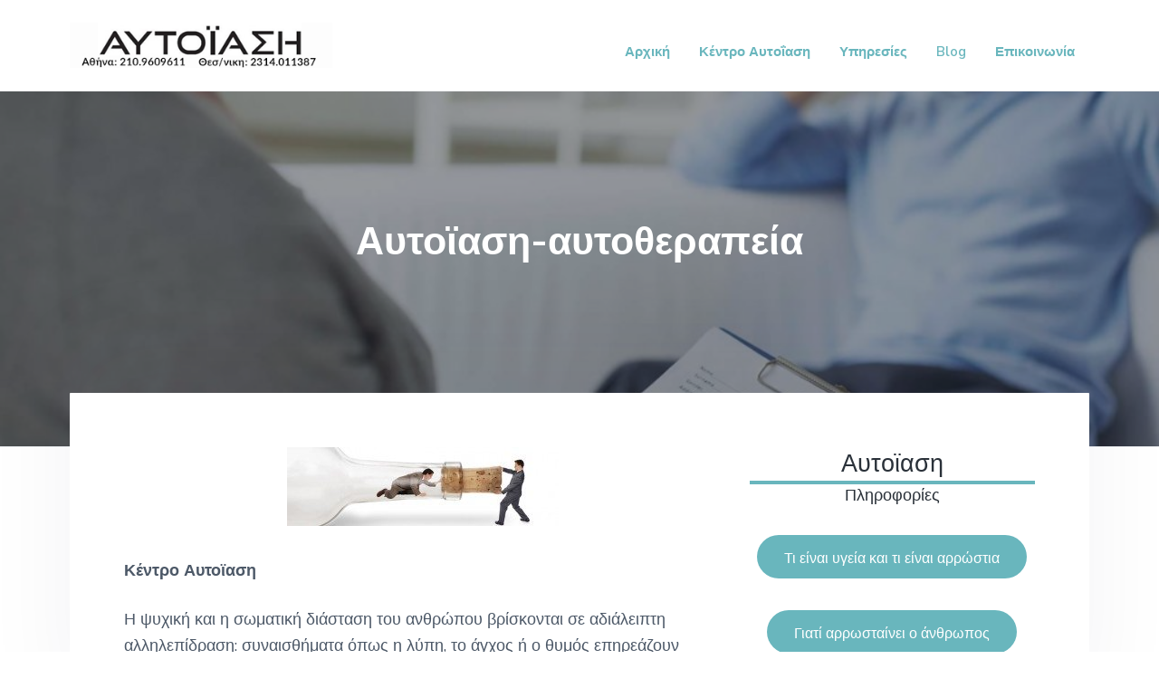

--- FILE ---
content_type: text/html; charset=UTF-8
request_url: https://autoiasi.gr/autoiasi-autotherapeia/
body_size: 12864
content:
<!DOCTYPE html>
<html lang="el" prefix="og: http://ogp.me/ns#">
<head >
<meta charset="UTF-8" />
<meta name="viewport" content="width=device-width, initial-scale=1" />
<title>Αυτοϊαση, αυτοθεραπεία- ψυχολόγος θεσσαλονίκη - ψυχολόγοι</title>

<!-- This site is optimized with the Yoast SEO Premium plugin v5.5 - https://yoast.com/wordpress/plugins/seo/ -->
<meta name="description" content="Αυτοϊαση, αυτοθεραπεία: είναι μία διαδικασία κατά την οποία ο ίδιος ο οργανισμός χρησιμοποιεί τους μηχανισμούς που διαθέτει από την φύση του"/>
<meta name="keywords" content="ΑΥΤΟΘΕΡΑΠΕΙΑ, ΑΥΤΟΘΕΡΑΠΕΙΑ ΑΘΗΝΑ, ΑΥΤΟΘΕΡΑΠΕΙΑ ΘΕΣΣΑΛΟΝΙΚΗ, ΨΥΧΟΛΟΓΟΙ ΑΥΤΟΘΕΡΑΠΕΙΑ, ΑΥΤΟΙΑΣΗ, ΑΥΤΟΙΑΣΗ ΑΘΗΝΑ, ΑΥΤΟΙΑΣΗ ΘΕΣΣΑΛΟΝΙΚΗ, ΨΥΧΟΛΟΓΟΙ ΑΥΤΟΙΑΣΗ, ΨΥΧΟΛΟΓΟΙ ΑΥΤΟΙΑΣΗ ΑΘΗΝΑ, ΨΥΧΟΛΟΓΟΙ ΑΥΤΟΙΑΣΗ ΘΕΣΣΑΛΟΝΙΚΗ, ΨΥΧΟΛΟΓΟΙ ΑΥΤΟΘΕΡΑΠΕΙΑ ΑΘΗΝΑ, ΨΥΧΟΛΟΓΟΙ ΑΥΤΟΘΕΡΑΠΕΙΑ ΘΕΣΣΑΛΟΝΙΚΗ"/>
<link rel="canonical" href="https://autoiasi.gr/autoiasi-autotherapeia/" />
<meta property="og:locale" content="el_GR" />
<meta property="og:type" content="article" />
<meta property="og:title" content="Αυτοϊαση, αυτοθεραπεία- ψυχολόγος θεσσαλονίκη - ψυχολόγοι" />
<meta property="og:description" content="Αυτοϊαση, αυτοθεραπεία: είναι μία διαδικασία κατά την οποία ο ίδιος ο οργανισμός χρησιμοποιεί τους μηχανισμούς που διαθέτει από την φύση του" />
<meta property="og:url" content="https://autoiasi.gr/autoiasi-autotherapeia/" />
<meta property="og:site_name" content="ΨΥΧΟΛΟΓΟΙ ΑΘΗΝΑ-ΨΥΧΟΛΟΓΟΣ ΑΘΗΝΑ" />
<meta property="article:publisher" content="https://www.facebook.com/autoiasi.gr" />
<meta property="article:author" content="https://www.facebook.com/autoiasi.gr" />
<meta property="og:image" content="http://www.autoiasi.gr/wp-content/uploads/2016/09/autoiasi_psoxologoi_thesaloniki_kentro2.jpg" />
<script type='application/ld+json'>{"@context":"http:\/\/schema.org","@type":"WebSite","@id":"#website","url":"https:\/\/autoiasi.gr\/","name":"\u0391\u03c5\u03c4\u03bf\u03af\u03b1\u03c3\u03b7 - \u03a8\u03c5\u03c7\u03bf\u03bb\u03cc\u03b3\u03bf\u03b9 \u0398\u03b5\u03c3\u03c3\u03b1\u03bb\u03bf\u03bd\u03af\u03ba\u03b7 - \u03a8\u03c5\u03c7\u03bf\u03bb\u03cc\u03b3\u03bf\u03b9 \u0391\u03b8\u03ae\u03bd\u03b1","alternateName":"\u03a8\u03c5\u03c7\u03bf\u03bb\u03cc\u03b3\u03bf\u03b9 \u0398\u03b5\u03c3\u03c3\u03b1\u03bb\u03bf\u03bd\u03af\u03ba\u03b7 - \u03a8\u03c5\u03c7\u03bf\u03bb\u03cc\u03b3\u03bf\u03b9 \u0391\u03b8\u03ae\u03bd\u03b1","potentialAction":{"@type":"SearchAction","target":"https:\/\/autoiasi.gr\/?s={search_term_string}","query-input":"required name=search_term_string"}}</script>
<script type='application/ld+json'>{"@context":"http:\/\/schema.org","@type":"Organization","url":"https:\/\/autoiasi.gr\/autoiasi-autotherapeia\/","sameAs":["https:\/\/www.facebook.com\/autoiasi.gr","https:\/\/twitter.com\/autoiasicenter"],"@id":"#organization","name":"\u0391\u03c5\u03c4\u03bf\u03af\u03b1\u03c3\u03b7 - \u03a8\u03c5\u03c7\u03bf\u03bb\u03cc\u03b3\u03bf\u03b9 \u0398\u03b5\u03c3\u03c3\u03b1\u03bb\u03bf\u03bd\u03af\u03ba\u03b7 - \u03a8\u03c5\u03c7\u03bf\u03bb\u03cc\u03b3\u03bf\u03b9 \u0391\u03b8\u03ae\u03bd\u03b1","logo":"http:\/\/www.autoiasi.gr\/wp-content\/uploads\/2016\/09\/autoiasi_psoxologoi_thesaloniki_kentro_footer.png"}</script>
<!-- / Yoast SEO Premium plugin. -->

<link rel='dns-prefetch' href='//fonts.googleapis.com' />
<link rel='dns-prefetch' href='//s.w.org' />
<link rel="alternate" type="application/rss+xml" title="Ροή RSS &raquo; ΨΥΧΟΛΟΓΟΙ ΑΘΗΝΑ-ΨΥΧΟΛΟΓΟΣ ΑΘΗΝΑ" href="https://autoiasi.gr/feed/" />
<link rel="alternate" type="application/rss+xml" title="Ροή Σχολίων &raquo; ΨΥΧΟΛΟΓΟΙ ΑΘΗΝΑ-ΨΥΧΟΛΟΓΟΣ ΑΘΗΝΑ" href="https://autoiasi.gr/comments/feed/" />
<link rel="alternate" type="application/rss+xml" title="Ροή Σχολίων Αυτοϊαση-αυτοθεραπεία &raquo; ΨΥΧΟΛΟΓΟΙ ΑΘΗΝΑ-ΨΥΧΟΛΟΓΟΣ ΑΘΗΝΑ" href="https://autoiasi.gr/autoiasi-autotherapeia/feed/" />
		<script type="text/javascript">
			window._wpemojiSettings = {"baseUrl":"https:\/\/s.w.org\/images\/core\/emoji\/12.0.0-1\/72x72\/","ext":".png","svgUrl":"https:\/\/s.w.org\/images\/core\/emoji\/12.0.0-1\/svg\/","svgExt":".svg","source":{"concatemoji":"https:\/\/autoiasi.gr\/wp-includes\/js\/wp-emoji-release.min.js?ver=5.2.3"}};
			!function(a,b,c){function d(a,b){var c=String.fromCharCode;l.clearRect(0,0,k.width,k.height),l.fillText(c.apply(this,a),0,0);var d=k.toDataURL();l.clearRect(0,0,k.width,k.height),l.fillText(c.apply(this,b),0,0);var e=k.toDataURL();return d===e}function e(a){var b;if(!l||!l.fillText)return!1;switch(l.textBaseline="top",l.font="600 32px Arial",a){case"flag":return!(b=d([55356,56826,55356,56819],[55356,56826,8203,55356,56819]))&&(b=d([55356,57332,56128,56423,56128,56418,56128,56421,56128,56430,56128,56423,56128,56447],[55356,57332,8203,56128,56423,8203,56128,56418,8203,56128,56421,8203,56128,56430,8203,56128,56423,8203,56128,56447]),!b);case"emoji":return b=d([55357,56424,55356,57342,8205,55358,56605,8205,55357,56424,55356,57340],[55357,56424,55356,57342,8203,55358,56605,8203,55357,56424,55356,57340]),!b}return!1}function f(a){var c=b.createElement("script");c.src=a,c.defer=c.type="text/javascript",b.getElementsByTagName("head")[0].appendChild(c)}var g,h,i,j,k=b.createElement("canvas"),l=k.getContext&&k.getContext("2d");for(j=Array("flag","emoji"),c.supports={everything:!0,everythingExceptFlag:!0},i=0;i<j.length;i++)c.supports[j[i]]=e(j[i]),c.supports.everything=c.supports.everything&&c.supports[j[i]],"flag"!==j[i]&&(c.supports.everythingExceptFlag=c.supports.everythingExceptFlag&&c.supports[j[i]]);c.supports.everythingExceptFlag=c.supports.everythingExceptFlag&&!c.supports.flag,c.DOMReady=!1,c.readyCallback=function(){c.DOMReady=!0},c.supports.everything||(h=function(){c.readyCallback()},b.addEventListener?(b.addEventListener("DOMContentLoaded",h,!1),a.addEventListener("load",h,!1)):(a.attachEvent("onload",h),b.attachEvent("onreadystatechange",function(){"complete"===b.readyState&&c.readyCallback()})),g=c.source||{},g.concatemoji?f(g.concatemoji):g.wpemoji&&g.twemoji&&(f(g.twemoji),f(g.wpemoji)))}(window,document,window._wpemojiSettings);
		</script>
		<style type="text/css">
img.wp-smiley,
img.emoji {
	display: inline !important;
	border: none !important;
	box-shadow: none !important;
	height: 1em !important;
	width: 1em !important;
	margin: 0 .07em !important;
	vertical-align: -0.1em !important;
	background: none !important;
	padding: 0 !important;
}
</style>
	<link rel='stylesheet' id='wp-block-library-css'  href='https://autoiasi.gr/wp-includes/css/dist/block-library/style.min.css?ver=5.2.3' type='text/css' media='all' />
<link rel='stylesheet' id='contact-form-7-css'  href='https://autoiasi.gr/wp-content/plugins/contact-form-7/includes/css/styles.css?ver=5.1.4' type='text/css' media='all' />
<link rel='stylesheet' id='seo-slider-css'  href='https://autoiasi.gr/wp-content/plugins/seo-slider/assets/styles/styles.min.css?ver=5.2.3' type='text/css' media='all' />
<link rel='stylesheet' id='dashicons-css'  href='https://autoiasi.gr/wp-includes/css/dashicons.min.css?ver=5.2.3' type='text/css' media='all' />
<link rel='stylesheet' id='to-top-css'  href='https://autoiasi.gr/wp-content/plugins/to-top/public/css/to-top-public.css?ver=1.9' type='text/css' media='all' />
<link rel='stylesheet' id='socicon-css'  href='https://autoiasi.gr/wp-content/plugins/social-icons-widget-by-wpzoom/assets/css/socicon.css?ver=201908132' type='text/css' media='all' />
<link rel='stylesheet' id='genericons-css'  href='https://autoiasi.gr/wp-content/plugins/jetpack/_inc/genericons/genericons/genericons.css?ver=3.1' type='text/css' media='all' />
<link rel='stylesheet' id='academicons-css'  href='https://autoiasi.gr/wp-content/plugins/social-icons-widget-by-wpzoom/assets/css/academicons.min.css?ver=20190406' type='text/css' media='all' />
<link rel='stylesheet' id='fontawesome-css'  href='https://autoiasi.gr/wp-content/plugins/social-icons-widget-by-wpzoom/assets/css/font-awesome.min.css?ver=20180625' type='text/css' media='all' />
<link rel='stylesheet' id='js_composer_front-css'  href='https://autoiasi.gr/wp-content/plugins/js_composer/assets/css/js_composer.min.css?ver=5.4.5' type='text/css' media='all' />
<link rel='stylesheet' id='js_composer_custom_css-css'  href='//autoiasi.gr/wp-content/uploads/js_composer/custom.css?ver=5.4.5' type='text/css' media='all' />
<link rel='stylesheet' id='google-fonts-css'  href='//fonts.googleapis.com/css?family=Nunito+Sans%3A400%2C600%2C700&#038;ver=1.0.0' type='text/css' media='all' />
<link rel='stylesheet' id='bsf-Defaults-css'  href='https://autoiasi.gr/wp-content/uploads/smile_fonts/Defaults/Defaults.css?ver=5.2.3' type='text/css' media='all' />
<link rel='stylesheet' id='ultimate-style-min-css'  href='https://autoiasi.gr/wp-content/plugins/Ultimate_VC_Addons/assets/min-css/ultimate.min.css?ver=3.16.20' type='text/css' media='all' />
<link rel='stylesheet' id='corporate-pro-css'  href='https://autoiasi.gr/wp-content/themes/corporate-pro/style.css?ver=1.0.0' type='text/css' media='all' />
<style id='corporate-pro-inline-css' type='text/css'>
.wp-custom-logo .title-area{width:290px}.button,button,input[type='button'],input[type='reset'],input[type='submit'],.front-page-6,.archive-pagination .active a,.wp-block-button a{background:#69b6bd;background:-moz-linear-gradient(-45deg,#69b6bd 0,#69b6bd 100%);background:-webkit-linear-gradient(-45deg,#69b6bd 0,#69b6bd 100%);background:linear-gradient(135deg,#69b6bd 0,#69b6bd 100%);filter:progid:DXImageTransform.Microsoft.gradient( startColorstr='#69b6bd',endColorstr='#69b6bd',GradientType=1)}.button:hover,.button:focus,button:hover,button:focus,input[type='button']:hover,input[type='button']:focus,input[type='reset']:hover,input[type='reset']:focus,input[type='submit']:hover,input[type='submit']:focus,.wp-block-button a:hover,.wp-block-button a:focus{box-shadow:0 0.5rem 2rem -0.5rem rgba(105,182,189,0.3)}.button.outline,button.outline,input[type='button'].outline,input[type='reset'].outline,input[type='submit'].outline{color:#69b6bd;background:transparent;box-shadow:inset 0 0 0 2px #69b6bd}.button.outline:hover,.button.outline:focus,button.outline:hover,button.outline:focus,input[type='button'].outline:hover,input[type='button'].outline:focus,input[type='reset'].outline:hover,input[type='reset'].outline:focus,input[type='submit'].outline:hover,input[type='submit'].outline:focus{background-color:#69b6bd;background:#69b6bd;background:-moz-linear-gradient(-45deg,#69b6bd 0,#69b6bd 100%);background:-webkit-linear-gradient(-45deg,#69b6bd 0,#69b6bd 100%);background:linear-gradient(135deg,#69b6bd 0,#69b6bd 100%);filter:progid:DXImageTransform.Microsoft.gradient( startColorstr='#69b6bd',endColorstr='#69b6bd',GradientType=1)}a,.sidebar a:hover,.sidebar a:focus,.site-footer a:hover,.site-footer a:focus,.entry-title a:hover,.entry-title a:focus,.menu-item a:hover,.menu-item a:focus,.menu-item.current-menu-item>a,.site-footer .menu-item a:hover,.site-footer .menu-item a:focus,.site-footer .menu-item.current-menu-item>a,.entry-content p a:not(.button):hover,.entry-content p a:not(.button):focus,.pricing-table strong,div.gs-faq .gs-faq__question:hover,div.gs-faq .gs-faq__question:focus{color:#69b6bd}input:focus,select:focus,textarea:focus{border-color:#69b6bd}.entry-content p a:not(.button){box-shadow:inset 0 -1.5px 0 #69b6bd}
</style>
<link rel='stylesheet' id='gppro-style-css'  href='//autoiasi.gr/dpp-custom-styles-7c4acc321928569c08ef20b25c37c91b?ver=5.2.3' type='text/css' media='all' />
<!--n2css--><script type='text/javascript' src='https://autoiasi.gr/wp-includes/js/jquery/jquery.js?ver=1.12.4-wp'></script>
<script type='text/javascript' src='https://autoiasi.gr/wp-includes/js/jquery/jquery-migrate.min.js?ver=1.4.1'></script>
<script type='text/javascript' src='https://autoiasi.gr/wp-content/plugins/seo-slider/assets/scripts/scripts.min.js?ver=5.2.3'></script>
<script type='text/javascript'>
/* <![CDATA[ */
var to_top_options = {"scroll_offset":"100","icon_opacity":"100","style":"icon","icon_type":"dashicons-arrow-up-alt2","icon_color":"#ffffff","icon_bg_color":"#69b6bd","icon_size":"32","border_radius":"5","image":"https:\/\/autoiasi.gr\/wp-content\/plugins\/to-top\/admin\/images\/default.png","image_width":"65","image_alt":"","location":"bottom-right","margin_x":"20","margin_y":"20","show_on_admin":"0","enable_autohide":"0","autohide_time":"2","enable_hide_small_device":"0","small_device_max_width":"640","reset":"0"};
/* ]]> */
</script>
<script type='text/javascript' src='https://autoiasi.gr/wp-content/plugins/to-top/public/js/to-top-public.js?ver=1.9'></script>
<script type='text/javascript' src='https://autoiasi.gr/wp-includes/js/jquery/ui/core.min.js?ver=1.11.4'></script>
<script type='text/javascript' src='https://autoiasi.gr/wp-content/plugins/Ultimate_VC_Addons/assets/min-js/ultimate.min.js?ver=3.16.20'></script>
<link rel='https://api.w.org/' href='https://autoiasi.gr/wp-json/' />
<link rel="EditURI" type="application/rsd+xml" title="RSD" href="https://autoiasi.gr/xmlrpc.php?rsd" />
<link rel="wlwmanifest" type="application/wlwmanifest+xml" href="https://autoiasi.gr/wp-includes/wlwmanifest.xml" /> 
<meta name="generator" content="WordPress 5.2.3" />
<link rel='shortlink' href='https://autoiasi.gr/?p=121' />
<link rel="alternate" type="application/json+oembed" href="https://autoiasi.gr/wp-json/oembed/1.0/embed?url=https%3A%2F%2Fautoiasi.gr%2Fautoiasi-autotherapeia%2F" />
<link rel="alternate" type="text/xml+oembed" href="https://autoiasi.gr/wp-json/oembed/1.0/embed?url=https%3A%2F%2Fautoiasi.gr%2Fautoiasi-autotherapeia%2F&#038;format=xml" />
<meta name="generator" content="Powered by WPBakery Page Builder - drag and drop page builder for WordPress."/>
<!--[if lte IE 9]><link rel="stylesheet" type="text/css" href="https://autoiasi.gr/wp-content/plugins/js_composer/assets/css/vc_lte_ie9.min.css" media="screen"><![endif]--><style type="text/css">.broken_link, a.broken_link {
	text-decoration: line-through;
}</style><style type="text/css">.hero-section{background-image: url(https://autoiasi.gr/wp-content/uploads/2016/09/psuxologos-athina-psuxologos-thessaloniki.jpg);}</style>
<link rel="icon" href="https://autoiasi.gr/wp-content/uploads/2018/04/cropped-favicon-32x32.png" sizes="32x32" />
<link rel="icon" href="https://autoiasi.gr/wp-content/uploads/2018/04/cropped-favicon-192x192.png" sizes="192x192" />
<link rel="apple-touch-icon-precomposed" href="https://autoiasi.gr/wp-content/uploads/2018/04/cropped-favicon-180x180.png" />
<meta name="msapplication-TileImage" content="https://autoiasi.gr/wp-content/uploads/2018/04/cropped-favicon-270x270.png" />
		<style type="text/css" id="wp-custom-css">
			
h1 {
    font-size: 2.4em;
}

h6 {
    font-size: 1.2em;
	font-weight: 400;
}

h2 {
    font-size: 1.8em;
}

h3 {
    font-size: 1.5em;
}

h4 {
    font-size: 1.1em;
}
.menu-item span {
    display: block;
    text-align: left;
}

.atss .at-share-btn .at-icon-wrapper, .atss a .at-icon-wrapper {
    background-color: #69b6bd !important;
}		</style>
		<!-- To Top Custom CSS --><style type='text/css'>#to_top_scrollup {background-color: #69b6bd;opacity: 1;}</style><noscript><style type="text/css"> .wpb_animate_when_almost_visible { opacity: 1; }</style></noscript></head>
<body class="page-template-default page page-id-121 wp-custom-logo custom-header header-image header-full-width full-width-content genesis-breadcrumbs-hidden gppro-custom no-js wpb-js-composer js-comp-ver-5.4.5 vc_responsive" itemscope itemtype="https://schema.org/WebPage">	<script>
	//<![CDATA[
	(function(){
		var c = document.body.classList;
		c.remove( 'no-js' );
		c.add( 'js' );
	})();
	//]]>
	</script>
	<div class="site-container" id="top"><ul class="genesis-skip-link"><li><a href="#genesis-nav-primary" class="screen-reader-shortcut"> Skip to primary navigation</a></li><li><a href="#genesis-content" class="screen-reader-shortcut"> Skip to main content</a></li><li><a href="#genesis-footer-widgets" class="screen-reader-shortcut"> Skip to footer</a></li></ul><header class="site-header" itemscope itemtype="https://schema.org/WPHeader"><div class="wrap"><div class="title-area" itemscope="itemscope" itemtype="http://schema.org/Organization"><a href="https://autoiasi.gr/" class="custom-logo-link" rel="home"><img width="350" height="60" src="https://autoiasi.gr/wp-content/uploads/2017/10/psuchologoi-athina-thessloniki-logo-3.jpg" class="custom-logo" alt="ΑΥΤΟΘΕΡΑΠΕΙΑ, Αυτοϊαση-αυτοθεραπεία" srcset="https://autoiasi.gr/wp-content/uploads/2017/10/psuchologoi-athina-thessloniki-logo-3.jpg 350w, https://autoiasi.gr/wp-content/uploads/2017/10/psuchologoi-athina-thessloniki-logo-3-300x51.jpg 300w" sizes="(max-width: 350px) 100vw, 350px" /></a><p class="site-title" itemprop="headline"><a href="https://autoiasi.gr/">ΨΥΧΟΛΟΓΟΙ ΑΘΗΝΑ-ΨΥΧΟΛΟΓΟΣ ΑΘΗΝΑ</a></p><p class="site-description" itemprop="description">ΚΟΡΥΦΑΙΟΙ ΨΥΧΟΛΟΓΟΙ ΑΘΗΝΑ</p></div><nav class="nav-primary" aria-label="Main" itemscope itemtype="https://schema.org/SiteNavigationElement" id="genesis-nav-primary"><div class="wrap"><ul id="menu-%ce%ba%ce%b5%ce%bd%cf%84%cf%81%ce%b9%ce%ba%cf%8c-menu" class="menu genesis-nav-menu menu-primary js-superfish"><li id="menu-item-2100" class="menu-item menu-item-type-post_type menu-item-object-page menu-item-home menu-item-2100"><a title="Αρχική" href="https://autoiasi.gr/" itemprop="url"><span itemprop="name">Αρχική</span></a></li>
<li id="menu-item-82" class="menu-item menu-item-type-post_type menu-item-object-page menu-item-has-children menu-item-82"><a title="Κέντρο Αυτοΐαση" href="https://autoiasi.gr/kentro-psuxologon-autoiasi/" itemprop="url"><span itemprop="name">Κέντρο Αυτοΐαση</span></a>
<ul class="sub-menu">
	<li id="menu-item-5057" class="menu-item menu-item-type-custom menu-item-object-custom menu-item-home menu-item-5057"><a title="Ψυχολόγοι Αθήνα" href="https://autoiasi.gr/" itemprop="url"><span itemprop="name">Ψυχολόγοι Αθήνα</span></a></li>
	<li id="menu-item-4642" class="menu-item menu-item-type-post_type menu-item-object-page menu-item-4642"><a title="Ψυχολόγοι Θεσσαλονίκη" href="https://autoiasi.gr/psuxologoi-thessaloniki-psuxologos-psuxotherapeia/" itemprop="url"><span itemprop="name">Ψυχολόγοι Θεσσαλονίκη</span></a></li>
	<li id="menu-item-3692" class="menu-item menu-item-type-post_type menu-item-object-post menu-item-3692"><a title="Ψυχολόγος Μαριάνα Τσάκοβα" href="https://autoiasi.gr/psuxologos-mariana-tsakova/" itemprop="url"><span itemprop="name">Ψυχολόγος Μαριάνα Τσάκοβα</span></a></li>
	<li id="menu-item-84" class="menu-item menu-item-type-post_type menu-item-object-page menu-item-84"><a href="https://autoiasi.gr/kentro-autoiasi-psuxologoi-thessaloniki/" itemprop="url"><span itemprop="name">Ο χώρος μας στο Κεντρο Αυτοϊαση</span></a></li>
	<li id="menu-item-85" class="menu-item menu-item-type-post_type menu-item-object-page menu-item-has-children menu-item-85"><a title="Τι αντιμετωπίζουμε στο κέντρο Αυτοϊαση" href="https://autoiasi.gr/antimetopisi-psixologikon-provlimaton/" itemprop="url"><span itemprop="name">Τι αντιμετωπίζουμε στο κέντρο Αυτοϊαση</span></a>
	<ul class="sub-menu">
		<li id="menu-item-2259" class="menu-item menu-item-type-post_type menu-item-object-page menu-item-2259"><a title="Άγχος αντιμετώπιση" href="https://autoiasi.gr/agxos-stres-antimetopisi-psychologos/" itemprop="url"><span itemprop="name">Άγχος αντιμετώπιση</span></a></li>
		<li id="menu-item-2249" class="menu-item menu-item-type-post_type menu-item-object-page menu-item-2249"><a title="Κατάθλιψη" href="https://autoiasi.gr/katathlipsi-antimetopisi-katathlipsis/" itemprop="url"><span itemprop="name">Κατάθλιψη</span></a></li>
		<li id="menu-item-3758" class="menu-item menu-item-type-post_type menu-item-object-page menu-item-3758"><a title="Φοβίες" href="https://autoiasi.gr/fovies/" itemprop="url"><span itemprop="name">Φοβίες</span></a></li>
		<li id="menu-item-2308" class="menu-item menu-item-type-post_type menu-item-object-page menu-item-2308"><a title="Διαταραχές Ύπνου" href="https://autoiasi.gr/diataraxes-upnou/" itemprop="url"><span itemprop="name">Διαταραχές Ύπνου</span></a></li>
		<li id="menu-item-2318" class="menu-item menu-item-type-post_type menu-item-object-page menu-item-2318"><a title="Διατροφικές Διαταραχές" href="https://autoiasi.gr/diatrofikes-diataraxes-anorexia-voulimia/" itemprop="url"><span itemprop="name">Διατροφικές Διαταραχές</span></a></li>
		<li id="menu-item-2770" class="menu-item menu-item-type-post_type menu-item-object-page menu-item-2770"><a title="Διαταραχές στα παιδιά" href="https://autoiasi.gr/diataraxes-sta-paidia/" itemprop="url"><span itemprop="name">Διαταραχές στα παιδιά</span></a></li>
	</ul>
</li>
	<li id="menu-item-2815" class="menu-item menu-item-type-post_type menu-item-object-page menu-item-2815"><a title="Συμβουλές από ψυχολόγο" href="https://autoiasi.gr/sumvoules-apo-psuxologo/" itemprop="url"><span itemprop="name">Συμβουλές από ψυχολόγο</span></a></li>
	<li id="menu-item-829" class="menu-item menu-item-type-post_type menu-item-object-page menu-item-829"><a title="Συνεργάτες" href="https://autoiasi.gr/sunergates-psuxologoi/" itemprop="url"><span itemprop="name">Συνεργάτες</span></a></li>
	<li id="menu-item-900" class="menu-item menu-item-type-post_type menu-item-object-page menu-item-900"><a title="Σχόλια πελατών" href="https://autoiasi.gr/sxolia-pelaton/" itemprop="url"><span itemprop="name">Σχόλια πελατών</span></a></li>
</ul>
</li>
<li id="menu-item-78" class="menu-item menu-item-type-post_type menu-item-object-page current-menu-ancestor current-menu-parent current_page_parent current_page_ancestor menu-item-has-children menu-item-78"><a title="Υπηρεσίες" href="https://autoiasi.gr/ypiresies-psuxologoi-athina-psuxologoi-thessaloniki/" itemprop="url"><span itemprop="name">Υπηρεσίες</span></a>
<ul class="sub-menu">
	<li id="menu-item-79" class="menu-item menu-item-type-post_type menu-item-object-page menu-item-79"><a title="Μέθοδοι θεραπείας" href="https://autoiasi.gr/methodoi-therapeias-psuxikis-ygeias/" itemprop="url"><span itemprop="name">Μέθοδοι θεραπείας</span></a></li>
	<li id="menu-item-2327" class="menu-item menu-item-type-post_type menu-item-object-page menu-item-2327"><a title="Ψυχοσωματικές Διαταραχές" href="https://autoiasi.gr/psuxosomatikes-diataraxes/" itemprop="url"><span itemprop="name">Ψυχοσωματικές Διαταραχές</span></a></li>
	<li id="menu-item-2768" class="menu-item menu-item-type-post_type menu-item-object-page current-menu-item page_item page-item-121 current_page_item menu-item-2768"><a title="Αυτοϊαση-αυτοθεραπεία" href="https://autoiasi.gr/autoiasi-autotherapeia/" aria-current="page" itemprop="url"><span itemprop="name">Αυτοϊαση-αυτοθεραπεία</span></a></li>
	<li id="menu-item-80" class="menu-item menu-item-type-post_type menu-item-object-page menu-item-80"><a title="Νευροανάδραση" href="https://autoiasi.gr/neuroanadrasi-ilektroegkefalografiki-vioanatrofodotisi/" itemprop="url"><span itemprop="name">Νευροανάδραση</span></a></li>
	<li id="menu-item-81" class="menu-item menu-item-type-post_type menu-item-object-page menu-item-81"><a title="Βιοανάδραση" href="https://autoiasi.gr/methodos-vioanadrasis/" itemprop="url"><span itemprop="name">Βιοανάδραση</span></a></li>
	<li id="menu-item-2751" class="menu-item menu-item-type-post_type menu-item-object-page menu-item-has-children menu-item-2751"><a title="Οπτικόακουστική διέγερση" href="https://autoiasi.gr/texniki-optikoakoustikis-diegersis/" itemprop="url"><span itemprop="name">Οπτικόακουστική διέγερση</span></a>
	<ul class="sub-menu">
		<li id="menu-item-4142" class="menu-item menu-item-type-post_type menu-item-object-page menu-item-4142"><a title="Πρόγραμμα προετοιμασίας για τις Πανελλήνιες και πανεπιστημιακές εξετάσεις" href="https://autoiasi.gr/programma-proetoimasias-panellhnies-panepistimiakes-eksetaseis/" itemprop="url"><span itemprop="name">Πρόγραμμα προετοιμασίας για τις Πανελλήνιες και πανεπιστημιακές εξετάσεις</span></a></li>
	</ul>
</li>
	<li id="menu-item-2757" class="menu-item menu-item-type-post_type menu-item-object-page menu-item-2757"><a title="Κρανιοεγκεφαλική Διέγερση" href="https://autoiasi.gr/kranioegkefaliki-diegersi/" itemprop="url"><span itemprop="name">Κρανιοεγκεφαλική Διέγερση</span></a></li>
	<li id="menu-item-478" class="menu-item menu-item-type-post_type menu-item-object-page menu-item-478"><a title="Σεμινάρια ψυχολογίας" href="https://autoiasi.gr/seminaria-psuxologias/" itemprop="url"><span itemprop="name">Σεμινάρια ψυχολογίας</span></a></li>
	<li id="menu-item-477" class="menu-item menu-item-type-post_type menu-item-object-page menu-item-477"><a title="Ψυχολόγος online" href="https://autoiasi.gr/psuxologos-online/" itemprop="url"><span itemprop="name">Ψυχολόγος online</span></a></li>
	<li id="menu-item-4050" class="menu-item menu-item-type-post_type menu-item-object-page menu-item-4050"><a title="Ψυχολόγος Ίντερνετ" href="https://autoiasi.gr/psuxologos-internet-psuxologoi-psuxologiki-ypostiriksi/" itemprop="url"><span itemprop="name">Ψυχολόγος Ίντερνετ</span></a></li>
</ul>
</li>
<li id="menu-item-411" class="menu-item menu-item-type-post_type menu-item-object-page menu-item-has-children menu-item-411"><a title="Blog" href="https://autoiasi.gr/blog/" itemprop="url"><span itemprop="name">Blog</span></a>
<ul class="sub-menu">
	<li id="menu-item-408" class="menu-item menu-item-type-taxonomy menu-item-object-category menu-item-408"><a title="Άρθρα Ψυχολόγου" href="https://autoiasi.gr/category/ar8ra-psuxologou/" itemprop="url"><span itemprop="name">Άρθρα Ψυχολόγου</span></a></li>
	<li id="menu-item-410" class="menu-item menu-item-type-taxonomy menu-item-object-category menu-item-410"><a title="Κρίσεις Πανικού" href="https://autoiasi.gr/category/%ce%ba%cf%81%ce%af%cf%83%ce%b5%ce%b9%cf%82-%cf%80%ce%b1%ce%bd%ce%b9%ce%ba%ce%bf%cf%8d/" itemprop="url"><span itemprop="name">Κρίσεις Πανικού</span></a></li>
	<li id="menu-item-409" class="menu-item menu-item-type-taxonomy menu-item-object-category menu-item-409"><a title="Κατάθλιψη" href="https://autoiasi.gr/category/katathlipsi/" itemprop="url"><span itemprop="name">Κατάθλιψη</span></a></li>
	<li id="menu-item-936" class="menu-item menu-item-type-taxonomy menu-item-object-category menu-item-936"><a title="Πένθος" href="https://autoiasi.gr/category/%cf%80%ce%ad%ce%bd%ce%b8%ce%bf%cf%82/" itemprop="url"><span itemprop="name">Πένθος</span></a></li>
	<li id="menu-item-2733" class="menu-item menu-item-type-taxonomy menu-item-object-category menu-item-2733"><a title="Ύπνος" href="https://autoiasi.gr/category/%cf%8d%cf%80%ce%bd%ce%bf%cf%82/" itemprop="url"><span itemprop="name">Ύπνος</span></a></li>
</ul>
</li>
<li id="menu-item-77" class="menu-item menu-item-type-post_type menu-item-object-page menu-item-77"><a title="Επικοινωνία" href="https://autoiasi.gr/psuxologoi-athina-thessaloniki-epikoinonia/" itemprop="url"><span itemprop="name">Επικοινωνία</span></a></li>
</ul></div></nav></div></header><div class="site-inner"><section class="hero-section" id="hero-section" role="banner"><div class="wrap"><h1 class="entry-title" itemprop="headline">Αυτοϊαση-αυτοθεραπεία</h1>
</div></section><div class="content-sidebar-wrap"><main class="content" id="genesis-content"><article class="post-121 page type-page status-publish page_tags-1832 page_tags-1833 page_tags-1834 page_tags-1836 page_tags-1837 page_tags-1838 page_tags-1835 page_tags-1842 page_tags-1843 page_tags-1839 page_tags-1840 page_tags-1841 entry" itemref="hero-section" itemscope itemtype="https://schema.org/CreativeWork"><div class="entry-content" itemprop="text"><div class="vc_row wpb_row vc_row-fluid"><div class="wpb_column vc_column_container vc_col-sm-8"><div class="vc_column-inner "><div class="wpb_wrapper"><div class="vc_row wpb_row vc_inner vc_row-fluid"><div class="wpb_column vc_column_container vc_col-sm-12"><div class="vc_column-inner "><div class="wpb_wrapper">
	<div  class="wpb_single_image wpb_content_element vc_align_center">
		
		<figure class="wpb_wrapper vc_figure">
			<div class="vc_single_image-wrapper   vc_box_border_grey"><img width="300" height="87" src="https://autoiasi.gr/wp-content/uploads/2015/01/coaching_photo-300x87.jpg" class="vc_single_image-img attachment-medium" alt="ΑΥΤΟΘΕΡΑΠΕΙΑ, Αυτοϊαση-αυτοθεραπεία" srcset="https://autoiasi.gr/wp-content/uploads/2015/01/coaching_photo-300x87.jpg 300w, https://autoiasi.gr/wp-content/uploads/2015/01/coaching_photo-250x73.jpg 250w, https://autoiasi.gr/wp-content/uploads/2015/01/coaching_photo-150x44.jpg 150w, https://autoiasi.gr/wp-content/uploads/2015/01/coaching_photo.jpg 740w" sizes="(max-width: 300px) 100vw, 300px" /></div>
		</figure>
	</div>

	<div class="wpb_text_column wpb_content_element " >
		<div class="wpb_wrapper">
			<div id="forbottom">
<section id="container" class="two-columns-right">
<div id="content">
<div id="post-2" class="post-2 page type-page status-publish hentry">
<div class="entry-content">
<p><strong>Κέντρο Αυτοϊαση</strong></p>
<p>Η ψυχική και η σωματική διάσταση του ανθρώπου βρίσκονται σε αδιάλειπτη αλληλεπίδραση: συναισθήματα όπως η λύπη, το άγχος ή ο θυμός επηρεάζουν άμεσα τις φυσιολογικές λειτουργίες του σώματος και, αντίστροφα, η σωματική ασθένεια διαμορφώνει την ψυχική μας κατάσταση, γι’ αυτό είναι λανθασμένο να τις θεωρούμε ξεχωριστές οντότητες. Η αναγνώριση και η αξιοποίησή των αξιοθαύμαστων δυνατοτήτων του οργανισμού και του εγκεφάλου οδήγησε στην ανάπτυξη μεθόδων αυτεπίγνωσης, αυτοθεραπείας και αυτορύθμισης που στοχεύουν στην ενεργητική συμμετοχή του ατόμου στη ζωή του, αντί για την παθητική αποδοχή των προβλημάτων· αν και το περιβάλλον δεν μπορούμε πάντα να το αλλάξουμε άμεσα, μέσω της εσωτερικής αλλαγής και της μάθησης νέων δεξιοτήτων οι δυνατότητες μας για ουσιαστική βελτίωση γίνονται χειροπιαστές. Η έλλειψη γνώσης αποτελεί τον μεγαλύτερο περιορισμό, αλλά επειδή η διαδικασία αυτή είναι εκπαίδευσιμη, κάθε άνθρωπος έχει τη δυνατότητα να επιτύχει ψυχική και σωματική ισορροπία.</p>
<p>&nbsp;</p>
<p>&nbsp;</p>
<p>&nbsp;</p>
<p><strong>Ψυχική και Σωματική Ισορροπία </strong></p>
<p>Το σώμα μας είναι σε μία συνεχόμενη αλληλεπίδραση με την ψυχική μας διάσταση.  Όταν είμαστε στεναχωρημένοι, αγχωμένοι, θυμωμένοι αυτό αντανακλάται άμεσα στο σώμα μας και επηρεάζει όλες τις φυσιολογικές λειτουργίες του.  Και αντίστροφα, όταν το σώμα μας ασθενεί, αναπόφευκτα επηρεάζει την ψυχική μας διάθεση.</p>
<p><strong>Για το λόγο αυτό είναι λάθος να αντιμετωπίζουμε το σώμα και τη ψυχή ως δύο ξεχωριστές οντότητες.</strong></p>
<p>Το δέος και ο θαυμασμός μας για τις απίστευτες ικανότητες που διαθέτει ο ανθρώπινος οργανισμός και ο ανθρώπινος εγκέφαλος ήταν η αφορμή για την εις  βάθος και πολυδιάστατη εξειδίκευσή μας στον τομέα της <strong>αυτεπίγνωσης , αυτοθεραπείας και αυτορύθμισης</strong> σε όλες τις διαστάσεις της ύπαρξής μας και σε όλους τους τομείς της ζωής μας. Έχουμε μάθει να έχουμε μία παθητική στάση απέναντι στα προβλήματα και την ζωή μας γενικότερα και αυτό πρέπει να αλλάξει, επειδή βλέπουμε ότι με αυτή τη στρατηγική δεν έχουμε καταφέρει και πολλά ως ανθρώπινο είδος.</p>
<p><strong>Το περιβάλλον μας δεν μπορούμε να το αλλάξουμε, αλλά αν αλλάξουμε εμείς σε σχέση με το περιβάλλον μας, τότε αλλάζει ο κόσμος όλος.</strong></p>
<p>Η έλλειψη γνώσεων για το πώς μπορούμε να το κάνουμε αυτό είναι ο χειρότερος εχθρός μας.</p>
<p>Αλλά από την στιγμή που αυτή η διαδικασία είναι θέμα μάθησης, αυτό σημαίνει ότι ο καθένας μπορεί να το πετύχει.</p>
<p><strong>Αυτό είναι και το βασικό έργο της ομάδας μας, να εκπαιδεύσουμε τους ανθρώπους να έχουν τον έλεγχο της ζωής τους, της υγείας τους, της ευτυχίας τους. </strong></p>
<p>Θα μπορούσαμε να το ονομάσουμε και ως <strong>«ΦΡΟΝΤΙΣΤΗΡΙΟ ΤΗΣ ΖΩΗΣ», «</strong><strong>LIFE </strong><strong>COACHING</strong><strong>»</strong> ή όπως αλλιώς θέλετε.</p>
<p>Γι’ αυτό μη χάσεις άλλο χρόνο!!! Άλλαξε τη ζωή σου τώρα!!!</p>
</div>
</div>
</div>
</section>
</div>

		</div>
	</div>
</div></div></div></div></div></div></div><div class="wpb_column vc_column_container vc_col-sm-4"><div class="vc_column-inner "><div class="wpb_wrapper"><div id="ultimate-heading-50296971660a37533" class="uvc-heading ult-adjust-bottom-margin ultimate-heading-50296971660a37533 uvc-1674 " data-hspacer="line_only"  data-halign="center" style="text-align:center"><div class="uvc-main-heading ult-responsive"  data-ultimate-target='.uvc-heading.ultimate-heading-50296971660a37533 h3'  data-responsive-json-new='{"font-size":"","line-height":""}' ><h3 style="font-weight:normal;">Αυτοϊαση</h3></div><div class="uvc-heading-spacer line_only" style="topheight:1px;"><span class="uvc-headings-line" style="border-style:solid;border-bottom-width:1px;border-color:#69b6bd;width:autopx;"></span></div><div class="uvc-sub-heading ult-responsive"  data-ultimate-target='.uvc-heading.ultimate-heading-50296971660a37533 .uvc-sub-heading '  data-responsive-json-new='{"font-size":"","line-height":""}'  style="font-weight:normal;">Πληροφορίες</div></div><div class="vc_empty_space"   style="height: 32px" ><span class="vc_empty_space_inner"></span></div>
<div class=" ubtn-ctn-center "><a class="ubtn-link ult-adjust-bottom-margin ubtn-center ubtn-normal " href="https://autoiasi.gr/ti-einai-ygeia-ti-einai-arrostia/"><button type="button" id="ubtn-2646" class="ubtn ult-adjust-bottom-margin ult-responsive ubtn-normal ubtn-no-hover-bg  none  ubtn-center   tooltip-6971660a3768b"  data-hover="" data-border-color="" data-bg="#69b6bd" data-hover-bg="" data-border-hover="" data-shadow-hover="" data-shadow-click="none" data-shadow="" data-shd-shadow=""  data-ultimate-target='#ubtn-2646'  data-responsive-json-new='{"font-size":"desktop:16px;","line-height":""}'  style="font-weight:normal;border:none;background: #69b6bd;color: #ffffff;"><span class="ubtn-hover" style="background-color:"></span><span class="ubtn-data ubtn-text " >Τι είναι υγεία και τι είναι αρρώστια</span></button></a></div><div class=" ubtn-ctn-center "><a class="ubtn-link ult-adjust-bottom-margin ubtn-center ubtn-normal " href="https://autoiasi.gr/giati-arrostainei-o-anthropos/"><button type="button" id="ubtn-4036" class="ubtn ult-adjust-bottom-margin ult-responsive ubtn-normal ubtn-no-hover-bg  none  ubtn-center   tooltip-6971660a376bc"  data-hover="" data-border-color="" data-bg="#69b6bd" data-hover-bg="" data-border-hover="" data-shadow-hover="" data-shadow-click="none" data-shadow="" data-shd-shadow=""  data-ultimate-target='#ubtn-4036'  data-responsive-json-new='{"font-size":"desktop:16px;","line-height":""}'  style="font-weight:normal;border:none;background: #69b6bd;color: #ffffff;"><span class="ubtn-hover" style="background-color:"></span><span class="ubtn-data ubtn-text " >Γιατί αρρωσταίνει ο άνθρωπος</span></button></a></div><div class=" ubtn-ctn-center "><a class="ubtn-link ult-adjust-bottom-margin ubtn-center ubtn-normal " href="https://autoiasi.gr/dunami-tou-anthropou-diadikasia-autoiasis/"><button type="button" id="ubtn-8927" class="ubtn ult-adjust-bottom-margin ult-responsive ubtn-normal ubtn-no-hover-bg  none  ubtn-center   tooltip-6971660a376d3"  data-hover="" data-border-color="" data-bg="#69b6bd" data-hover-bg="" data-border-hover="" data-shadow-hover="" data-shadow-click="none" data-shadow="" data-shd-shadow=""  data-ultimate-target='#ubtn-8927'  data-responsive-json-new='{"font-size":"desktop:16px;","line-height":""}'  style="font-weight:normal;border:none;background: #69b6bd;color: #ffffff;"><span class="ubtn-hover" style="background-color:"></span><span class="ubtn-data ubtn-text " >Η δύναμη του ανθρώπου</span></button></a></div><div class="vc_separator wpb_content_element vc_separator_align_center vc_sep_width_100 vc_sep_pos_align_center vc_separator_no_text vc_sep_color_grey" ><span class="vc_sep_holder vc_sep_holder_l"><span  class="vc_sep_line"></span></span><span class="vc_sep_holder vc_sep_holder_r"><span  class="vc_sep_line"></span></span>
</div><div id="ultimate-heading-8156971660a37adf" class="uvc-heading ult-adjust-bottom-margin ultimate-heading-8156971660a37adf uvc-8048 " data-hspacer="no_spacer"  data-halign="center" style="text-align:center"><div class="uvc-heading-spacer no_spacer" style="top"></div><div class="uvc-main-heading ult-responsive"  data-ultimate-target='.uvc-heading.ultimate-heading-8156971660a37adf h2'  data-responsive-json-new='{"font-size":"","line-height":""}' ><h2 style="font-weight:normal;">Απορίες - Ερωτήσεις ;</h2></div><div class="uvc-sub-heading ult-responsive"  data-ultimate-target='.uvc-heading.ultimate-heading-8156971660a37adf .uvc-sub-heading '  data-responsive-json-new='{"font-size":"","line-height":""}'  style="font-weight:normal;">Για περισσότερες πληροφορίες ή απαντήσεις στις απορίες σας επικοινωνήστε άμεσα μαζί μας .</div></div><div class="vc_empty_space"   style="height: 32px" ><span class="vc_empty_space_inner"></span></div>

	<div class="wpb_text_column wpb_content_element " >
		<div class="wpb_wrapper">
			[contact-form-7 404 "Not Found"]

		</div>
	</div>
</div></div></div></div><div class="vc_row wpb_row vc_row-fluid"><div class="wpb_column vc_column_container vc_col-sm-12"><div class="vc_column-inner "><div class="wpb_wrapper"><div id="ultimate-heading-13386971660a38092" class="uvc-heading ult-adjust-bottom-margin ultimate-heading-13386971660a38092 uvc-4827 " data-hspacer="no_spacer"  data-halign="center" style="text-align:center"><div class="uvc-heading-spacer no_spacer" style="top"></div><div class="uvc-main-heading ult-responsive"  data-ultimate-target='.uvc-heading.ultimate-heading-13386971660a38092 h2'  data-responsive-json-new='{"font-size":"","line-height":""}' ><h2 style="font-weight:normal;">Ψυχολόγοι και Ψυχοθεραπευτές</h2></div><div class="uvc-sub-heading ult-responsive"  data-ultimate-target='.uvc-heading.ultimate-heading-13386971660a38092 .uvc-sub-heading '  data-responsive-json-new='{"font-size":"","line-height":""}'  style="font-weight:normal;">Στην όμορφη πόλη μας ,τη Θεσσαλονίκη  , σε ένα ζεστό και φιλικό περιβάλλον η όμάδα μας  είναι έδω να σας βοηθήσει και να σας στηρίξει σε οποιοδήποτε πρόβλημα αντιμετωπίζετε</div></div><div class="vc_row wpb_row vc_inner vc_row-fluid"><div class="wpb_column vc_column_container vc_col-sm-12"><div class="vc_column-inner "><div class="wpb_wrapper"></div></div></div></div></div></div></div></div>
</div></article><h2 class="screen-reader-text">Reader Interactions</h2>	<div id="respond" class="comment-respond">
		<h3 id="reply-title" class="comment-reply-title">Αφήστε μια απάντηση <small><a rel="nofollow" id="cancel-comment-reply-link" href="/autoiasi-autotherapeia/#respond" style="display:none;">Ακύρωση απάντησης</a></small></h3>			<form action="https://autoiasi.gr/wp-comments-post.php" method="post" id="commentform" class="comment-form" novalidate>
				<p class="comment-notes"><span id="email-notes">Η ηλ. διεύθυνση σας δεν δημοσιεύεται.</span></p><p class="comment-form-comment"><label for="comment">Σχόλιο</label> <textarea id="comment" name="comment" cols="45" rows="8" maxlength="65525" required="required"></textarea></p><p class="comment-form-author"><label for="author">Όνομα</label> <input id="author" name="author" type="text" value="" size="30" maxlength="245" /></p>
<p class="comment-form-email"><label for="email">Email</label> <input id="email" name="email" type="email" value="" size="30" maxlength="100" aria-describedby="email-notes" /></p>
<p class="comment-form-url"><label for="url">Ιστότοπος</label> <input id="url" name="url" type="url" value="" size="30" maxlength="200" /></p>
<p class="comment-form-cookies-consent"><input id="wp-comment-cookies-consent" name="wp-comment-cookies-consent" type="checkbox" value="yes" /><label for="wp-comment-cookies-consent">Αποθήκευσε το όνομά μου, email, και τον ιστότοπο μου σε αυτόν τον πλοηγό για την επόμενη φορά που θα σχολιάσω.</label></p>
<p class="form-submit"><input name="submit" type="submit" id="submit" class="submit" value="Δημοσίευση σχολίου" /> <input type='hidden' name='comment_post_ID' value='121' id='comment_post_ID' />
<input type='hidden' name='comment_parent' id='comment_parent' value='0' />
</p>
<!-- Anti-spam plugin v.5.5 wordpress.org/plugins/anti-spam/ -->
		<p class="antispam-group antispam-group-q" style="clear: both;">
			<label>Current ye@r <span class="required">*</span></label>
			<input type="hidden" name="antspm-a" class="antispam-control antispam-control-a" value="2026" />
			<input type="text" name="antspm-q" class="antispam-control antispam-control-q" value="5.5" autocomplete="off" />
		</p>
		<p class="antispam-group antispam-group-e" style="display: none;">
			<label>Leave this field empty</label>
			<input type="text" name="antspm-e-email-url-website" class="antispam-control antispam-control-e" value="" autocomplete="off" />
		</p>
			</form>
			</div><!-- #respond -->
	</main></div></div><footer class="site-footer" itemscope itemtype="https://schema.org/WPFooter"><div class="footer-widgets" id="genesis-footer-widgets"><h2 class="genesis-sidebar-title screen-reader-text">Footer</h2><div class="wrap"><div class="widget-area footer-widgets-1 footer-widget-area"><section id="text-4" class="widget widget_text"><div class="widget-wrap">			<div class="textwidget"><p><img class="alignnone size-full wp-image-3790" src="https://autoiasi.gr/wp-content/uploads/2017/10/psuchologoi-athina-thessloniki-logo-3.jpg" alt="ΑΥΤΟΘΕΡΑΠΕΙΑ, Αυτοϊαση-αυτοθεραπεία" width="350" height="60" /></p>
<p><strong>ΑΥΤΟΪΑΣΗ ΨΥΧΟΛΟΓΟΣ ΑΘΗΝΑ </strong><br />
Ριζούντος 24, Ελληνικό 16777<br />
2109609611<br />
autoiasi1@gmail.com</p>
<p><strong>ΕΠΙΚΟΙΝΩΝΙΑ</strong><br />
<strong>ΑΥΤΟΪΑΣΗ ΨΥΧΟΛΟΓΟΣ ΘΕΣΣΑΛΟΝΙΚΗ </strong><br />
Αιγαίου 102, Θεσσαλονίκη 551 33<br />
231 401 1387<br />
autoiasi1@gmail.com</p>
</div>
		</div></section>
<section id="zoom-social-icons-widget-2" class="widget zoom-social-icons-widget"><div class="widget-wrap"><h3 class="widgettitle widget-title">Follow us</h3>

		
		<ul class="zoom-social-icons-list zoom-social-icons-list--with-canvas zoom-social-icons-list--rounded zoom-social-icons-list--no-labels">

			
								<li class="zoom-social_icons-list__item">
					<a class="zoom-social_icons-list__link" href="https://www.facebook.com/autoiasi.gr" target="_blank" >
																		
                                                    <span class="screen-reader-text">facebook</span>
                        
						<span class="zoom-social_icons-list-span socicon socicon-facebook" data-hover-rule="background-color" data-hover-color="#69b6bd" style="background-color : #69b6bd; font-size: 19px; padding:8px"></span>

											</a>
				</li>

			
								<li class="zoom-social_icons-list__item">
					<a class="zoom-social_icons-list__link" href="https://twitter.com/autoiasicenter" target="_blank" >
																		
                                                    <span class="screen-reader-text">twitter</span>
                        
						<span class="zoom-social_icons-list-span socicon socicon-twitter" data-hover-rule="background-color" data-hover-color="#69b6bd" style="background-color : #69b6bd; font-size: 19px; padding:8px"></span>

											</a>
				</li>

			
								<li class="zoom-social_icons-list__item">
					<a class="zoom-social_icons-list__link" href="https://plus.google.com/+AutoiasiGr" target="_blank" >
																		
                                                    <span class="screen-reader-text">google</span>
                        
						<span class="zoom-social_icons-list-span socicon socicon-google" data-hover-rule="background-color" data-hover-color="#69b6bd" style="background-color : #69b6bd; font-size: 19px; padding:8px"></span>

											</a>
				</li>

			
								<li class="zoom-social_icons-list__item">
					<a class="zoom-social_icons-list__link" href="skype:mariana.tzakova" target="_blank" >
																		
                                                    <span class="screen-reader-text">skype</span>
                        
						<span class="zoom-social_icons-list-span socicon socicon-skype" data-hover-rule="background-color" data-hover-color="#69b6bd" style="background-color : #69b6bd; font-size: 19px; padding:8px"></span>

											</a>
				</li>

			
								<li class="zoom-social_icons-list__item">
					<a class="zoom-social_icons-list__link" href="https://www.youtube.com/channel/UCggplrRXxXcxkrhb_ioglyw" target="_blank" >
																		
                                                    <span class="screen-reader-text">youtube</span>
                        
						<span class="zoom-social_icons-list-span socicon socicon-youtube" data-hover-rule="background-color" data-hover-color="#69b6bd" style="background-color : #69b6bd; font-size: 19px; padding:8px"></span>

											</a>
				</li>

			
		</ul>

		</div></section>
<section id="text-8" class="widget widget_text"><div class="widget-wrap">			<div class="textwidget"><p><a href="https://autoiasi.gr/"><strong>ΨΥΧΟΛΟΓΟΙ ΑΘΗΝΑ</strong></a></p>
<p><a href="https://autoiasi.gr/psuxologoi-thessaloniki-psuxologos-psuxotherapeia/"><strong>ΨΥΧΟΛΟΓΟΙ ΘΕΣΣΑΛΟΝΙΚΗ</strong></a></p>
<p><a href="https://autoiasi.gr/psuxologoi-agia-paraskevi-psuxologos-psuxotherapeia/"><strong>ΨΥΧΟΛΟΓΟΙ ΑΓΙΑ ΠΑΡΑΣΚΕΥΗ</strong></a></p>
<p><a href="https://autoiasi.gr/psuxologoi-agios-dimitrios-mpraxami-psuxologos-psuxotherapeia/"><strong>ΨΥΧΟΛΟΓΟΙ ΑΓΙΟΣ ΔΗΜΗΤΡΙΟΣ</strong></a></p>
<p><a href="https://autoiasi.gr/psuxologoi-glyfada-psuxologos-psuxotherapeia/"><strong>ΨΥΧΟΛΟΓΟΙ ΓΛΥΦΑΔΑ</strong></a></p>
<p><a href="https://autoiasi.gr/psuxologoi-elliniko-psuxologos-psuxotherapeia/"><strong>ΨΥΧΟΛΟΓΟΙ ΕΛΛΗΝΙΚΟ</strong></a></p>
<p><a href="https://autoiasi.gr/psuxologoi-zografoy-psuxologos-psuxotherapeia/"><strong>ΨΥΧΟΛΟΓΟΙ ΖΩΓΡΑΦΟΥ</strong></a></p>
<p><a href="https://autoiasi.gr/psuxologoi-ilioypoli-psuxologos-psuxotherapeia/"><strong>ΨΥΧΟΛΟΓΟΙ ΗΛΙΟΥΠΟΛΗ</strong></a></p>
<p><a href="https://autoiasi.gr/psuxologoi-kifisia-psuxologos-psuxotherapeia/"><strong>ΨΥΧΟΛΟΓΟΙ ΚΗΦΙΣΙΑ</strong></a></p>
<p><a href="https://autoiasi.gr/psuxologoi-marathonas-psuxologos-psuxotherapeia/"><strong>ΨΥΧΟΛΟΓΟΙ ΜΑΡΑΘΩΝΑΣ</strong></a></p>
</div>
		</div></section>
</div><div class="widget-area footer-widgets-3 footer-widget-area"><section id="text-5" class="widget widget_text"><div class="widget-wrap">			<div class="textwidget"></div>
		</div></section>
<section id="text-6" class="widget widget_text"><div class="widget-wrap">			<div class="textwidget"><p>COPYRIGHT © 2018 &#8211; AUTOIASI.GR Powered by <a href="https://vres365.gr/">Vres365.gr</a>, <a href="https://paramarketing.gr">SEO</a></p>
</div>
		</div></section>
</div></div></div></footer></div><span id="to_top_scrollup" class="dashicons dashicons-arrow-up-alt2"><span class="screen-reader-text">Scroll Up</span></span><script type="text/javascript">
            var _userway_config = {
                   // uncomment the following line to override default position
                   // position: '1',
                   // uncomment the following line to override default size (values: small, large)
                   // size: 'large',
                   // uncomment the following line to override default language (e.g., fr, de, es, he, nl, etc.)
                   // language: null,
                   // uncomment the following line to override color set via widget
                   // color: 'null',
                   // uncomment the following line to override type set via widget(1=man, 2=chair, 3=eye)
                   // type: 'null',
                   account: 'HHRh2Ao5gp'
            };
           </script>
        <script type="text/javascript" src="https://cdn.userway.org/widget.js"></script><link rel='stylesheet' id='akismet.css-css'  href='https://autoiasi.gr/wp-content/plugins/userway-accessibility-widget/assets/style.css?ver=5.2.3' type='text/css' media='all' />
<script type='text/javascript' src='https://autoiasi.gr/wp-content/plugins/anti-spam/js/anti-spam-5.5.js'></script>
<script type='text/javascript'>
/* <![CDATA[ */
var wpcf7 = {"apiSettings":{"root":"https:\/\/autoiasi.gr\/wp-json\/contact-form-7\/v1","namespace":"contact-form-7\/v1"}};
/* ]]> */
</script>
<script type='text/javascript' src='https://autoiasi.gr/wp-content/plugins/contact-form-7/includes/js/scripts.js?ver=5.1.4'></script>
<script type='text/javascript' src='https://autoiasi.gr/wp-includes/js/hoverIntent.min.js?ver=1.8.1'></script>
<script type='text/javascript' src='https://autoiasi.gr/wp-content/themes/genesis/lib/js/menu/superfish.min.js?ver=1.7.10'></script>
<script type='text/javascript' src='https://autoiasi.gr/wp-content/themes/genesis/lib/js/skip-links.min.js?ver=3.1.2'></script>
<script type='text/javascript' src='https://autoiasi.gr/wp-content/plugins/social-icons-widget-by-wpzoom/assets/js/social-icons-widget-frontend.js?ver=20170209'></script>
<script type='text/javascript' src='https://autoiasi.gr/wp-content/themes/corporate-pro/assets/scripts/min/theme.min.js?ver=1.0.0'></script>
<script type='text/javascript'>
/* <![CDATA[ */
var genesis_responsive_menu = {"mainMenu":"","subMenu":"","menuIconClass":null,"subMenuIconClass":null,"menuClasses":{"combine":[".nav-primary",".nav-secondary"]}};
/* ]]> */
</script>
<script type='text/javascript' src='https://autoiasi.gr/wp-content/themes/corporate-pro/assets/scripts/min/menus.min.js?ver=1.0.0'></script>
<script type='text/javascript' src='https://autoiasi.gr/wp-includes/js/wp-embed.min.js?ver=5.2.3'></script>
<script type='text/javascript' src='https://autoiasi.gr/wp-content/plugins/js_composer/assets/js/dist/js_composer_front.min.js?ver=5.4.5'></script>
</body></html>


--- FILE ---
content_type: text/javascript
request_url: https://autoiasi.gr/wp-content/themes/corporate-pro/assets/scripts/min/theme.min.js?ver=1.0.0
body_size: 599
content:
!function(e,o){o(window).scroll(function(){var e=o(window).scrollTop();o(".hero-section").outerHeight(),o(".before-header").outerHeight();e>=40?o(".site-header").addClass("shrink"):o(".site-header").removeClass("shrink")}),o(".site-header .search-form").append('<a href="javascript:document.getElementsByName("s").focus()" class="search-toggle"></a>'),o(".site-header .search-toggle").on("click",function(){o(this).toggleClass("active"),o(".nav-primary .menu-item").fadeToggle(),o('.site-header .search-form input[type="search"]').fadeToggle()}),o(".site-footer .enews form").append('<span class="send-icon"></span>'),o(window).on("resize",function(){o(window).width()<896?o(".before-header").appendTo(".nav-primary .menu"):(o(".before-header").prependTo(".site-header"),o(".nav-primary .menu .before-header").remove())}).resize(),jQuery(e).ready(function(e){Modernizr.objectfit||e(".front-page-9").each(function(){var o=e(this),s=o.find("img").prop("src");s&&o.css("backgroundImage","url("+s+")").addClass("no-object-fit"),o.find("img").css("display","none")})}),jQuery(e).ready(function(e){e(".front-page-2 .gallery").slick({dots:!1,infinite:!0,speed:1e3,arrows:!1,autoplay:!0,autoplaySpeed:5e3,fade:!1,slidesToShow:2,slidesToScroll:1,mobileFirst:!0,responsive:[{breakpoint:384,settings:{slidesToShow:3}},{breakpoint:768,settings:{slidesToShow:4}},{breakpoint:896,settings:{slidesToShow:5}},{breakpoint:1152,settings:{slidesToShow:6}}]})}),o('a[href*="#"]').not('[href="#"]').not('[href="#0"]').not('[href*="#tab-"]').click(function(e){if(location.pathname.replace(/^\//,"")==this.pathname.replace(/^\//,"")&&location.hostname==this.hostname){var s=o(this.hash);(s=s.length?s:o("[name="+this.hash.slice(1)+"]")).length&&(e.preventDefault(),o("html, body").animate({scrollTop:s.offset().top},1e3,function(){var e=o(s);if(e.focus(),e.is(":focus"))return!1;e.attr("tabindex","-1"),e.focus()}))}})}(document,jQuery);